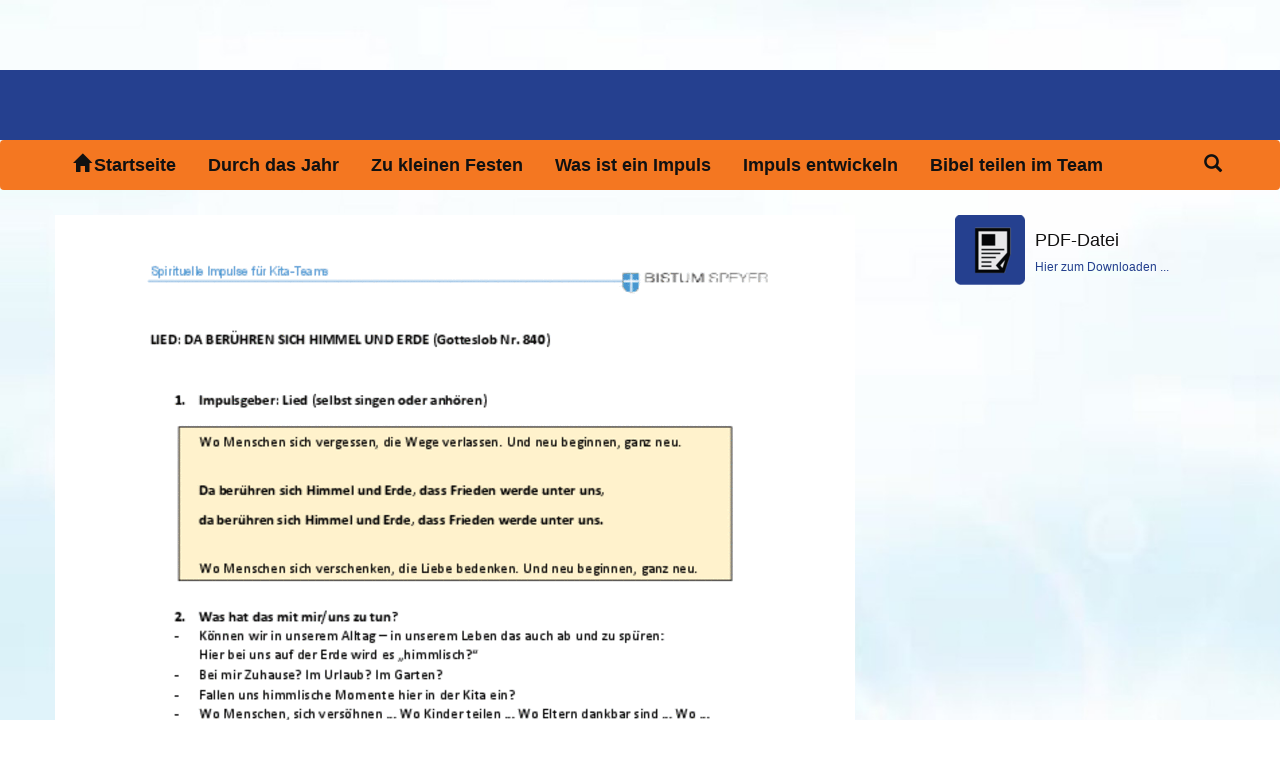

--- FILE ---
content_type: text/html; charset=utf-8
request_url: https://www.aktionsseite-kita.de/spirituelle-impulse/lieder/da-beruehren-sich-himmel-und-erde/
body_size: 3514
content:
<!DOCTYPE html>
<html lang="de">
<head>

<meta charset="utf-8">
<!-- 
	============================================
	/                                          \
	/     TYPO3 Solutions - Programming by     \
	/                                          \
	/           createc-solution.com           \
	/                                          \
	============================================

	This website is powered by TYPO3 - inspiring people to share!
	TYPO3 is a free open source Content Management Framework initially created by Kasper Skaarhoj and licensed under GNU/GPL.
	TYPO3 is copyright 1998-2018 of Kasper Skaarhoj. Extensions are copyright of their respective owners.
	Information and contribution at https://typo3.org/
-->

<base href="https://www.aktionsseite-kita.de/">
<link rel="shortcut icon" href="/fileadmin/templates/weihnachtsgeschichte/img/favicon.ico" type="image/x-icon">

<meta name="generator" content="TYPO3 CMS">
<meta name="copyright" content="(c) Createc Solution 2016">
<meta name="last_updated" content="12. März 2024">
<meta name="robots" content="index,follow">
<meta name="revisit-after" content="1 week">
<meta name="viewport" content="width=device-width, initial-scale=1.0, user-scalable=yes, minimum-scale=1.0, maximum-scale=1.8">
<meta name="author" content="Herbert Adam">
<meta name="email" content="info@die-weihnachtsgeschichte.com">


<link rel="stylesheet" type="text/css" href="typo3temp/Assets/2cfe3a683c.css?1461674807" media="all">
<link rel="stylesheet" type="text/css" href="typo3temp/Assets/e220d7c8dc.css?1461918478" media="all">
<link rel="stylesheet" type="text/css" href="typo3conf/ext/jh_magnificpopup/Resources/Public/css/magnific-popup.css?1473090091" media="all">
<link rel="stylesheet" type="text/css" href="typo3conf/ext/femanager/Resources/Public/Css/Main.css?1473090081" media="all">
<link rel="stylesheet" type="text/css" href="typo3conf/ext/femanager/Resources/Public/Css/Additional.css?1473090081" media="all">
<link rel="stylesheet" type="text/css" href="typo3conf/ext/cs_jssorgallery/Resources/Public/css/cs_jssorgallery.css?1424169607" media="all">
<link rel="stylesheet" type="text/css" href="fileadmin/templates/weihnachtsgeschichte/css/theme-dde61d1677a14e0d5e8b025f633e464b.css?1651572922" media="all">



<script src="uploads/tx_t3jquery/jquery-2.1.x-1.10.x-1.2.x-3.0.x.js?1454599182" type="text/javascript"></script>

<script src="typo3conf/ext/cs_jssorgallery/Resources/Public/js/jssor.slider.mini.js?1424169607" type="text/javascript"></script>
<script src="fileadmin/templates/snippets/js/jquery.viewportchecker.min.js?1460102862" type="text/javascript"></script>
<script src="fileadmin/templates/snippets/js/cs-global.js?1460283371" type="text/javascript"></script>
<script src="fileadmin/templates/snippets/js/bootstrap.min.js?1420905900" type="text/javascript"></script>
<script src="typo3temp/Assets/dd82474708.js?1461674807" type="text/javascript"></script>



<title>Da berühren sich Himmel und Erde&nbsp;- Aktions-Seite Seelsorge in Kitas</title>

</head>
<body class="page-617 template-10">


  <div id="branding" class="header" >
  
    <div class="container">
      <!--TYPO3SEARCH_begin--><!--TYPO3SEARCH_end-->
      <div class="logo">
  
</div>

    </div>   
  

                
  
</div>
<div id="headline">
  <div id="slideshow" class="container"><!--TYPO3SEARCH_begin--><!--TYPO3SEARCH_end--></div>

</div>

    <nav id="container-top" class="navbar  navbar-inverse">
      <div class="container">
        
<div class="navbar-header">
  <button data-target=".navbar-collapse" data-toggle="collapse" type="button" class="navbar-toggle">
    <span class="sr-only">Toggle navigation</span>
    <span class="icon-bar"></span>
    <span class="icon-bar"></span>
    <span class="icon-bar"></span>
  </button>

  

  
</div> 
<nav class="collapse navbar-collapse">

    <ul class="nav nav-pills navbar-nav hidden-sm hidden-xs"><li><a href="/" title="www.aktionsseite-kitas.de"><span class="glyphicon glyphicon-home"></span>Startseite</a></li><li class="dropdown dropdown-toggle"><a href="spirituelle-impulse/durch-das-jahr/" class="dropdown-toggle" data-toggle="dropdown">Durch das Jahr</a><ul class="dropdown-menu"><li><a href="spirituelle-impulse/durch-das-jahr/januar/">Januar</a></li><li><a href="spirituelle-impulse/durch-das-jahr/februar/">Februar</a></li><li><a href="spirituelle-impulse/durch-das-jahr/maerz/">März</a></li><li><a href="spirituelle-impulse/durch-das-jahr/april/">April</a></li><li><a href="spirituelle-impulse/durch-das-jahr/mai/">Mai</a></li><li><a href="spirituelle-impulse/durch-das-jahr/juni/">Juni</a></li><li><a href="spirituelle-impulse/durch-das-jahr/juli/">Juli</a></li><li><a href="spirituelle-impulse/durch-das-jahr/august/">August</a></li><li><a href="spirituelle-impulse/durch-das-jahr/september/">September</a></li><li><a href="spirituelle-impulse/durch-das-jahr/oktober/">Oktober</a></li><li><a href="spirituelle-impulse/durch-das-jahr/november/">November</a></li><li><a href="spirituelle-impulse/durch-das-jahr/dezember/">Dezember</a></li></ul></li><li class="dropdown dropdown-toggle"><a href="spirituelle-impulse/zu-kleinen-festen/" class="dropdown-toggle" data-toggle="dropdown">Zu kleinen Festen</a><ul class="dropdown-menu"><li><a href="spirituelle-impulse/zu-kleinen-festen/januar/">Januar</a></li><li><a href="spirituelle-impulse/zu-kleinen-festen/februar/">Februar</a></li><li><a href="spirituelle-impulse/zu-kleinen-festen/maerz/">März</a></li><li><a href="spirituelle-impulse/zu-kleinen-festen/april/">April</a></li><li><a href="spirituelle-impulse/zu-kleinen-festen/mai/">Mai</a></li><li><a href="spirituelle-impulse/zu-kleinen-festen/juni/">Juni</a></li><li><a href="spirituelle-impulse/zu-kleinen-festen/juli-august/">Juli-August</a></li><li><a href="spirituelle-impulse/zu-kleinen-festen/september/">September</a></li><li><a href="spirituelle-impulse/zu-kleinen-festen/oktober/">Oktober</a></li><li><a href="spirituelle-impulse/zu-kleinen-festen/november/">November</a></li><li><a href="spirituelle-impulse/zu-kleinen-festen/dezember/">Dezember</a></li></ul></li><li><a href="spirituelle-impulse/was-ist-ein-impuls/">Was ist ein Impuls</a></li><li><a href="spirituelle-impulse/impuls-entwickeln/">Impuls entwickeln</a></li><li><a href="spirituelle-impulse/bibel-teilen-im-team/">Bibel teilen im Team</a></li></ul>

  

<ul class="nav navbar-nav navbar-right xs-float">


 

    <li class="dropdown"><a class="dropdown-toggle" href="#" data-toggle="dropdown"> <span class="glyphicon glyphicon-search"></span> </a><div class="dropdown-menu" style="padding: 0 15px; min-width: 260px;"><form style="width:100%;" class="navbar-form" role="search" action="suchergebnis/" method="post"><div class="input-group">        <input type="hidden" name="tx_indexedsearch[_sections]" value="0">
        <input type="hidden" name="tx_indexedsearch[group]" value="flat">
        <input type="hidden" name="tx_indexedsearch[lang]" value="-1">        <input name="tx_indexedsearch[sword]" type="text" class="form-control" placeholder="suchen">
          <span class="input-group-btn">
            <button class="btn btn-default" type="submit"><span class="glyphicon glyphicon-search"></span></button>
          </span>
        </div>
        </form></div></li>
  
<li></li>
</ul>
 
  <nav class="hidden-lg hidden-md">
    <ul class="nav nav-stacked collapse navbar-collapse"><li><a href="/"><span class="glyphicon glyphicon-home"></span>Startseite</a></li><li class="dropdown dropdown-toggle"><a href="krippe-stern-und-datteln/" class="dropdown-toggle" data-toggle="dropdown">Krippe, Stern und Datteln</a></li><li><a href="akut/">Akut</a></li><li class="dropdown dropdown-toggle"><a href="spirituelle-impulse/" class="dropdown-toggle" data-toggle="dropdown">Spirituelle Impulse</a><ul class="deep2"><li class="dropdown dropdown-toggle"><a href="spirituelle-impulse/durch-das-jahr/" class="dropdown-toggle" data-toggle="dropdown">Durch das Jahr</a><ul class="deep3"><li><a href="spirituelle-impulse/durch-das-jahr/januar/">Januar</a></li><li><a href="spirituelle-impulse/durch-das-jahr/februar/">Februar</a></li><li><a href="spirituelle-impulse/durch-das-jahr/maerz/">März</a></li><li><a href="spirituelle-impulse/durch-das-jahr/april/">April</a></li><li><a href="spirituelle-impulse/durch-das-jahr/mai/">Mai</a></li><li><a href="spirituelle-impulse/durch-das-jahr/juni/">Juni</a></li><li><a href="spirituelle-impulse/durch-das-jahr/juli/">Juli</a></li><li><a href="spirituelle-impulse/durch-das-jahr/august/">August</a></li><li><a href="spirituelle-impulse/durch-das-jahr/september/">September</a></li><li><a href="spirituelle-impulse/durch-das-jahr/oktober/">Oktober</a></li><li><a href="spirituelle-impulse/durch-das-jahr/november/">November</a></li><li><a href="spirituelle-impulse/durch-das-jahr/dezember/">Dezember</a></li></ul></li><li class="dropdown dropdown-toggle"><a href="spirituelle-impulse/zu-kleinen-festen/" class="dropdown-toggle" data-toggle="dropdown">Zu kleinen Festen</a><ul class="deep3"><li><a href="spirituelle-impulse/zu-kleinen-festen/januar/">Januar</a></li><li><a href="spirituelle-impulse/zu-kleinen-festen/februar/">Februar</a></li><li><a href="spirituelle-impulse/zu-kleinen-festen/maerz/">März</a></li><li><a href="spirituelle-impulse/zu-kleinen-festen/april/">April</a></li><li><a href="spirituelle-impulse/zu-kleinen-festen/mai/">Mai</a></li><li><a href="spirituelle-impulse/zu-kleinen-festen/juni/">Juni</a></li><li><a href="spirituelle-impulse/zu-kleinen-festen/juli-august/">Juli-August</a></li><li><a href="spirituelle-impulse/zu-kleinen-festen/september/">September</a></li><li><a href="spirituelle-impulse/zu-kleinen-festen/oktober/">Oktober</a></li><li><a href="spirituelle-impulse/zu-kleinen-festen/november/">November</a></li><li><a href="spirituelle-impulse/zu-kleinen-festen/dezember/">Dezember</a></li></ul></li><li><a href="spirituelle-impulse/was-ist-ein-impuls/">Was ist ein Impuls</a></li><li><a href="spirituelle-impulse/impuls-entwickeln/">Impuls entwickeln</a></li><li><a href="spirituelle-impulse/bibel-teilen-im-team/">Bibel teilen im Team</a></li></ul></li><li><a href="kitas-helfen-kitas/">Kitas helfen Kitas</a></li><li><a href="gottesdienstideenlit-bausteine/">Gottesdienstideen/Lit. Bausteine</a></li><li class="dropdown dropdown-toggle"><a href="frieden/" class="dropdown-toggle" data-toggle="dropdown">Frieden</a></li><li class="dropdown dropdown-toggle"><a href="solibrot-2023/" class="dropdown-toggle" data-toggle="dropdown">Solibrot 2023</a></li><li class="dropdown dropdown-toggle"><a href="weihnachten-2020/" class="dropdown-toggle" data-toggle="dropdown">Weihnachten 2020</a></li><li class="dropdown dropdown-toggle"><a href="aktion-kleider-teilen-2025/" class="dropdown-toggle" data-toggle="dropdown">Aktion &quot;Kleider teilen&quot; 2025</a></li><li class="dropdown dropdown-toggle"><a href="sankt-martin-2020/" class="dropdown-toggle" data-toggle="dropdown">Sankt Martin 2020</a></li><li class="dropdown dropdown-toggle"><a href="mut-mach-geschichten/" class="dropdown-toggle" data-toggle="dropdown">Mut-mach-Geschichten</a></li><li><a href="ostern-2021/">Ostern 2021</a></li><li class="dropdown dropdown-toggle"><a href="kita-ein-segensort/" class="dropdown-toggle" data-toggle="dropdown">KITA – EIN SEGENSORT</a></li><li class="dropdown dropdown-toggle"><a href="max-pinsel/" class="dropdown-toggle" data-toggle="dropdown">Max Pinsel</a></li><li class="dropdown dropdown-toggle"><a href="habakuk-und-seine-schafe/" class="dropdown-toggle" data-toggle="dropdown">Habakuk und seine Schafe</a></li><li class="dropdown dropdown-toggle"><a href="adventus/" class="dropdown-toggle" data-toggle="dropdown">Adventus</a></li><li class="dropdown dropdown-toggle"><a href="gastfreundschaft/" class="dropdown-toggle" data-toggle="dropdown">Gastfreundschaft</a></li><li class="dropdown dropdown-toggle"><a href="pasquarellas-perlen/" class="dropdown-toggle" data-toggle="dropdown">Pasquarellas Perlen</a></li><li class="dropdown dropdown-toggle"><a href="von-wegen-dummer-esel/" class="dropdown-toggle" data-toggle="dropdown">Von wegen dummer Esel</a></li><li class="dropdown dropdown-toggle"><a href="domino/" class="dropdown-toggle" data-toggle="dropdown">Domino</a></li><li><a href="lieder/">Lieder</a></li><li><a href="links/">Links</a></li><li><a href="kontakt/">Kontakt</a></li><li><a href="datenschutz/">Datenschutz</a></li><li><a href="impressum/">Impressum</a></li></ul>
  </nav>
  


</nav>




      </div>
    </nav>
  
  




<div id="container-main" class="container" >
  <ul class="nav navbar-nav navbar-right xs-float">


<li></li>
</ul>



  <div id="wrapper-content" class="row content-row">
    <section id="content-main" class="col-md-12 ">
      <!--TYPO3SEARCH_begin-->
	<!--  CONTENT ELEMENT, uid:3407/gridelements_pi1 [begin] -->
		<div id="c3407" class="csc-element csc-frame-default csc-layout-default"><div class="row "><div class="col-md-9   ">
	<!--  CONTENT ELEMENT, uid:3406/textpic [begin] -->
		<div id="c3406" class="csc-element csc-frame-default csc-layout-default">
		<!--  Image block: [begin] -->
			<div class="csc-textpic csc-textpic-responsive csc-textpic-intext-left"><div class="csc-textpic-imagewrap" data-csc-images="1" data-csc-cols="2"><figure class="csc-textpic-image csc-textpic-last"><img src="fileadmin/_processed_/4/9/csm_Da_beruehren_sich_Himmel_und_Erde__579a60e0de.gif" data-="fileadmin/_processed_/4/9/csm_Da_beruehren_sich_Himmel_und_Erde__407a29f599.gif" data-="fileadmin/_processed_/4/9/csm_Da_beruehren_sich_Himmel_und_Erde__50213cd97b.gif" class="img-responsive" style="width:100%;" alt=""></figure></div><div class="csc-textpic-text"></div></div>
		<!--  Image block: [end] -->
			</div>
	<!--  CONTENT ELEMENT, uid:3406/textpic [end] -->
		</div><div class="col-md-3   ">
	<!--  CONTENT ELEMENT, uid:3405/textpic [begin] -->
		<div id="c3405" class="csc-element csc-frame-default csc-layout-default">
		<!--  Image block: [begin] -->
			<div class="csc-textpic csc-textpic-responsive csc-textpic-intext-left"><div class="csc-textpic-imagewrap" data-csc-images="1" data-csc-cols="2"><figure class="csc-textpic-image csc-textpic-last"><img src="fileadmin/user_upload/Aktionsseite/Kita_ein_Ort_des_Friedens/Downloadgrafik.png" data-="fileadmin/user_upload/Aktionsseite/Kita_ein_Ort_des_Friedens/Downloadgrafik.png" data-="fileadmin/user_upload/Aktionsseite/Kita_ein_Ort_des_Friedens/Downloadgrafik.png" class="img-responsive" style="width:100%;" alt=""></figure></div><div class="csc-textpic-text">
		<!--  Text: [begin] -->
			<p> PDF-Datei<br /><a href="fileadmin/user_upload/Aktionsseite/Spirituelle_Impulse/Downloads/Da_beruehren_sich_Himmel_und_Erde_.pdf" title="Laden Sie diese Datei herunter" class="download"><span style="font-size: 10px; "><span style="font-size: 12px; ">Hier zum Downloaden ...</span></span></a></p>
		<!--  Text: [end] -->
			</div></div>
		<!--  Image block: [end] -->
			</div>
	<!--  CONTENT ELEMENT, uid:3405/textpic [end] -->
		</div></div></div>
	<!--  CONTENT ELEMENT, uid:3407/gridelements_pi1 [end] -->
		<!--TYPO3SEARCH_end-->
    </section>
    <div id="content-supp" class="row content-row">
      <!--TYPO3SEARCH_begin--><!--TYPO3SEARCH_end-->
    </div>
  </div>
</div>

    <footer id="info-bar" class="navbar  navbar-inverse"  style="margin-bottom:0;">
      <div id="container-bottom" class="container">
        
  <!--TYPO3SEARCH_begin--><!--TYPO3SEARCH_end-->
      
  <ul class="nav navbar-nav navbar-right xs-float">
  
  
  
      <li><a href="index.php?id=617&amp;no_cache=1&amp;type=98" target = _blank><span class="glyphicon glyphicon-print"></span></a></li>
    
  <li></li>
  </ul>
    
      <nav id="navi-supp" class="navi-footer">
  <ul class="nav nav-pills pull-right"><li><a href="links/" title="Links">Links</a></li><li><a href="kontakt/" title="Kontakt">Kontakt</a></li><li><a href="datenschutz/" title="Datenschutz">Datenschutz</a></li><li><a href="impressum/" title="Impressum">Impressum</a></li></ul> 
</nav> 
    

      </div>
    </footer>
<script src="typo3conf/ext/jh_magnificpopup/Resources/Public/js/jquery.magnific-popup.min.js?1473090091" type="text/javascript"></script>
<script src="typo3conf/ext/jh_magnificpopup/Resources/Public/js/jquery.filter-isImageFile.min.js?1473090091" type="text/javascript"></script>
<script src="typo3conf/ext/jh_magnificpopup/Resources/Public/js/jquery.mfpInlineFunctions.min.js?1473090091" type="text/javascript"></script>
<script src="typo3conf/ext/femanager/Resources/Public/JavaScripts/jquery.fineuploader-3.5.0.min.js?1473090081" type="text/javascript"></script>

<script src="typo3conf/ext/femanager/Resources/Public/JavaScripts/Validation.js?1473090081" type="text/javascript"></script>
<script src="typo3conf/ext/femanager/Resources/Public/JavaScripts/Femanager.js?1473090081" type="text/javascript"></script>
<script src="typo3temp/Assets/063dc328e0.js?1473090168" type="text/javascript"></script>



</body>
</html>

--- FILE ---
content_type: text/css
request_url: https://www.aktionsseite-kita.de/typo3temp/Assets/2cfe3a683c.css?1461674807
body_size: -206
content:
/* specific page styles for extension "tx_cssstyledcontent" */
	.csc-textpic-intext-right-nowrap .csc-textpic-text { margin-right: 810px; }
	.csc-textpic-intext-left-nowrap .csc-textpic-text { margin-left: 810px; }